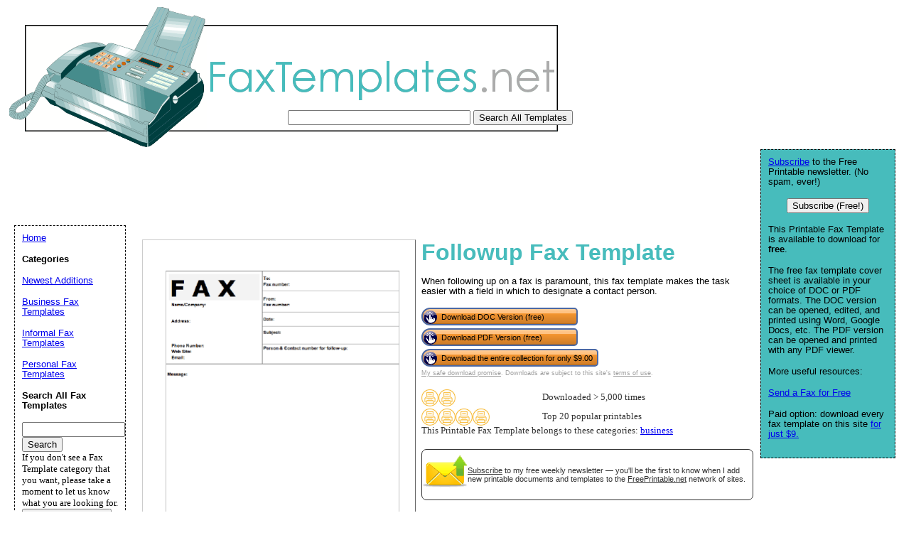

--- FILE ---
content_type: text/html; charset=UTF-8
request_url: https://www.faxtemplates.net/preview/Followup_Fax_Template
body_size: 25583
content:
<!DOCTYPE HTML PUBLIC "-//W3C//DTD HTML 4.01 Transitional//EN" "//www.w3.org/TR/html4/loose.dtd">
<html>
<head>
<meta charset="UTF-8">

<link rel="canonical" href="https://www.FaxTemplates.net/preview/Followup_Fax_Template" />
	<title>Followup Fax Template</title>

	<meta name="resource-type" content="document">
	<!-- <meta name="description" content="Printable Followup Fax Template, free to download and print"> -->
	<meta name="description" content="When following up on a fax is paramount, this fax template makes the task easier with a field in which to designate a contact person. Free to download and print">
	<meta name="keywords" content="Free Printable Followup Fax Template, printable fax templates, free PDF fax template, free DOC fax template">
	
<link rel="media:thumbnail" href="//www.faxtemplates.net/thumbs/Followup_Fax_Template.png" />
<!--
<PageMap>
<DataObject type="document">
		<Attribute name="title">Followup Fax Template</Attribute>
		<Attribute name="description">When following up on a fax is paramount, this fax template makes the task easier with a field in which to designate a contact person. Free to download and print</Attribute>
		<Attribute name="wordimage">//www.freeprintable.net/wordicon.gif</Attribute>
		<Attribute name="pdfimage">//www.freeprintable.net/pdficon.gif</Attribute>
	</DataObject>
 <DataObject type="thumbnail">
    <Attribute name="src" value="//www.faxtemplates.net/thumbs/Followup_Fax_Template.png" />
    <Attribute name="height" value="165" />
    <Attribute name="width" value="127" />
 </DataObject>
</PageMap> 
 -->	
			<script data-ad-client="ca-pub-0754410284344153" async src="https://pagead2.googlesyndication.com/pagead/js/adsbygoogle.js"></script>
		<script>
  var googletag = googletag || {};
  googletag.cmd = googletag.cmd || [];
</script>
		
<script type='text/javascript'>
googletag.cmd.push(function() {
googletag.defineSlot('/1005945/faxtemplates-inside', [728, 90], 'div-gpt-ad-1345835311312-9').addService(googletag.pubads());
googletag.defineSlot('/1005945/faxtemplates-inside-lowerleaderboard', [728, 90], 'div-gpt-ad-1348251230938-27').addService(googletag.pubads());
googletag.pubads().enableSingleRequest();
googletag.enableServices();
});
</script>
	<link rel="stylesheet" type="text/css" href="//www.faxtemplates.net/style.css">
	<link rel="stylesheet" type="text/css" href="//www.faxtemplates.net/logo_ad_style.css">
	<script language="JavaScript"><!--
	function win(fileName) {
		 myFloater = window.open('','myWindow','scrollbars=yes,status=no,width=500,height=300')
		 myFloater.location.href = fileName;
	}
	//--></script>
	
	</head>

<body>

	
<div id="logo-header">
	<a href="//www.faxtemplates.net/">

	<img src="//www.faxtemplates.net/logo.png" width="800" height="200" border="0" alt="Printable Fax Templates" />
	</a>

			<form action="//www.faxtemplates.net/search.php" id="cse-search-box">
  			<div style="position: absolute; top: 155px; left:115px;">
			    <input type="text" name="q" size="30" value="" />
			    <input type="submit" value="Search All Templates" />
			</div>
		</form>

		
	
<div style='position: relative; top:14px; left:26px;'>
<!-- Ezoic - top_of_page - top_of_page --><div id="ezoic-pub-ad-placeholder-101"><ins class="adsbygoogle"
     style="display:inline-block;width:728px;height:90px"
     data-ad-client="ca-pub-0754410284344153"
     data-ad-slot="1605820446"></ins>
	 <script>
(adsbygoogle = window.adsbygoogle || []).push({});
</script>
</div><!-- End Ezoic - top_of_page - top_of_page --></div>
</div>





	<div id="center">
	<div id="left-wrapper">
<div id="left">
<div class="samplecover"><img name="samplecoverimg" id="samplecoverimg" data-pin-description="When following up on a fax is paramount, this fax template makes the task easier with a field in which to designate a contact person. Free to download and print" src="//www.faxtemplates.net/samples/Followup_Fax_Template.png" width="384" height="476" alt="Followup Fax Template" border="0"></div>	</div>
</div>
<div id="right-wrapper">
<div id="right">
<h1>Followup Fax Template</h1><p>When following up on a fax is paramount, this fax template makes the task easier with a field in which to designate a contact person.</p>		
<FORM action="//www.faxtemplates.net/click2.php" method="post"><INPUT type="hidden" name="id" value="Followup_Fax_Template"><button class="downloadbutton" type="submit" name="doc" value="Download DOC Version (free)"><img src="//www.freeprintable.net/images/whitehandclick.png" width="20" height="20" border="0"><span>Download DOC Version (free)</span></button><br style="line-height:4px;"><button class="downloadbutton" type="submit" name="pdf" value="Download PDF Version (free)"><img src="//www.freeprintable.net/images/whitehandclick.png" width="20" height="20" border="0"><span>Download PDF Version (free)</span></button></form><br style="line-height:4px;">
<form class="paypal_purchase" action="https://www.paypal.com/cgi-bin/webscr" method="post">
<input type="hidden" name="cmd" value="_xclick">
<input type="hidden" name="business" value="paypal@savetz.com">
<input type="hidden" name="item_name" value="Fax Template Collection">
<input type="hidden" name="item_number" value="FaxTemplates_collection">
<input type="hidden" name="amount" value="9.00">
<input type="hidden" name="no_note" value="1">
<input type="hidden" name="no_shipping" value="1">
<input type="hidden" name="currency_code" value="USD">
<input type="hidden" name="return" value="https://www.freeprintable.net/linklokipnretM.php">
<input type="hidden" name="rm" value="2">
<input type="hidden" name="bn" value="PP-BuyNowBF">
<button class="downloadbutton" type="submit" name="submit" value="Download the entire collection for only $9.00"><img src="//www.freeprintable.net/images/whitehandclick.png" width="20" height="20" border="0"><span>Download the entire collection for only $9.00</span></button>
</form>

<br style="line-height:4px;">

<div class="graytext"><a class="graytext" href="javascript:win('//www.freeprintable.net/safe_download.php')">My safe download promise</a>. Downloads are subject to this site's <a  class="graytext" href="javascript:win('//www.freeprintable.net/terms.php?s=FaxTemplates.net')">terms of use</a>.</div><br />

<div>

    <div class="highlight_outer" style="display: table;">
    <div class="highlight_stars" style="display: table-cell; width:120px;">
    <div style="display: table-cell;"><img style="vertical-align: middle;" title="Downloaded > 5,000 times" src="//www.freeprintable.net/images/yellow_printer-mini.png" width="24" height="24"></div><div style="display: table-cell;"><img style="vertical-align: middle;" title="Downloaded > 5,000 times" src="//www.freeprintable.net/images/yellow_printer-mini.png" width="24" height="24"></div>    </div>
    
    <div class="darkgraytext highlightcaption">Downloaded > 5,000 times</div>    </div>
    			<div style="height:3px"></div>
			
    <div class="highlight_outer" style="display: table;">
    <div class="highlight_stars" style="display: table-cell; width:120px;">
    <div style="display: table-cell;"><img style="vertical-align: middle;" title="Top 20 popular printables" src="//www.freeprintable.net/images/yellow_printer-mini.png" width="24" height="24"></div><div style="display: table-cell;"><img style="vertical-align: middle;" title="Top 20 popular printables" src="//www.freeprintable.net/images/yellow_printer-mini.png" width="24" height="24"></div><div style="display: table-cell;"><img style="vertical-align: middle;" title="Top 20 popular printables" src="//www.freeprintable.net/images/yellow_printer-mini.png" width="24" height="24"></div><div style="display: table-cell;"><img style="vertical-align: middle;" title="Top 20 popular printables" src="//www.freeprintable.net/images/yellow_printer-mini.png" width="24" height="24"></div>    </div>
    
    <div class="darkgraytext highlightcaption">Top 20 popular printables</div>    </div>
    <div class="darkgraytext cathighlighttext">This Printable Fax Template belongs to these categories: <a href="//www.faxtemplates.net/category/business">business</a></div>
</div>
<br />

  <div name="newslettersignupdiv" id="newslettersignupdiv" style="display: table;">
  <a href="#" onclick="load_aweber_on_click(); allowAweberCookie(); return false;" style="text-decoration: none">
  <div style="vertical-align:middle; display: table-cell;">  
<img style="vertical-align: middle;" src="//www.freeprintable.net/images/email-icon2.png" border="0" width="64" height="64">
</div>
</a>
<span class="darkgraytext" style="display: table-cell;" ><a href="#" onclick="load_aweber_on_click(); allowAweberCookie(); return false;">Subscribe</a> to my free weekly newsletter &mdash; you'll be the first to know when I add new printable documents and templates to the <a rel="nofollow" href="//www.freeprintable.net">FreePrintable.net</a> network of sites.</span>
</div>

  </div>
</div>
<br clear="all">
<script language="JavaScript">
var total_related=14;
</script>
<br /><p class="related_download_text">People who printed this fax template also printed...</p>  <div style="display: table; margin-left: auto; margin-right: auto;">
<div id="leftscrollbutton" style="display: table-cell; vertical-align: middle;" onclick="scrollDivLeft('related-outer', this);"><div class="scrollbuttons" ></div></div>

  <div id="related-outer"><div id="related-inner" style="width: 725px;"><div class="scroll_item" id="scroll_item_1"><a rel="nofollow" href="//www.FaxTemplates.net/preview/Fax_Dots_Template"><div class="scroll_image"><div class="scroll_imageimg"><img nopin = "nopin" border="0" src="//www.FaxTemplates.net/thumbs/Fax_Dots_Template.png" width="135" height="175"></div></div><div class="scroll_text">Fax Dots Template</div></a></div><div class="scroll_item" id="scroll_item_2"><a rel="nofollow" href="//www.FaxTemplates.net/preview/Attention_Fax_Template"><div class="scroll_image"><div class="scroll_imageimg"><img nopin = "nopin" border="0" src="//www.FaxTemplates.net/thumbs/Attention_Fax_Template.png" width="127" height="165"></div></div><div class="scroll_text">Attention Fax Template</div></a></div><div class="scroll_item" id="scroll_item_3"><a rel="nofollow" href="//www.InstantResumeTemplates.com/preview/Professional_Resume_With_Photo"><div class="scroll_image"><div class="scroll_imageimg"><img nopin = "nopin" border="0" src="//www.InstantResumeTemplates.com/thumbs/Professional_Resume_With_Photo.png" width="135" height="175"></div></div><div class="scroll_text">Professional Resume With Photo</div></a></div><div class="scroll_item" id="scroll_item_4"><a rel="nofollow" href="//www.InstantResumeTemplates.com/preview/Ninja_Resume-a4"><div class="scroll_image"><div class="scroll_imageimg"><img nopin = "nopin" border="0" src="//www.InstantResumeTemplates.com/thumbs/Ninja_Resume-a4.png" width="124" height="175"></div></div><div class="scroll_text">Ninja Resume (A4)</div></a></div><div class="scroll_item" id="scroll_item_5"><a rel="nofollow" href="//www.InstantResumeTemplates.com/preview/Ninja_Resume-letter"><div class="scroll_image"><div class="scroll_imageimg"><img nopin = "nopin" border="0" src="//www.InstantResumeTemplates.com/thumbs/Ninja_Resume-letter.png" width="135" height="175"></div></div><div class="scroll_text">Ninja Resume</div></a></div></div></div>  <div id="rightscrollbutton" style="display: table-cell; vertical-align: middle;" onclick="scrollDivRight('related-outer', this);"><div class="scrollbuttons"></div></div>
  </div>
  
<br clear="all"><br />

 <div class='dpfad' style='width:300px;'>
<div id="lower_inside_ad_div">
<!-- Ezoic - under_first_paragraph - under_first_paragraph --><div id="ezoic-pub-ad-placeholder-102"></div><!-- End Ezoic - under_first_paragraph - under_first_paragraph --></div>
</div>
<!-- EZOIC_REMOVE_BEGIN -->
<script>
var showing_lazy_ad=false;
function fp_lazy_load_ad(sticky_below_id)
{
	if (showing_lazy_ad!=true)
	{
		var footer_div=  document.getElementById('newfooter');
		if (footer_div==null)
		{
			var footer_div=  document.getElementById('footer');
			if (footer_div==null)
			{
				var footer_div=  document.getElementById(sticky_below_id);	
			}
		}
	var stop=footer_div.offsetTop;

		var scrollBottom = ((window.pageYOffset !== undefined) ? window.pageYOffset : (document.documentElement || document.body.parentNode || document.body).scrollTop)+window.innerHeight;


		if (scrollBottom >= stop-20) 
		{
			var dfpdiv = document.createElement('ins');
			dfpdiv.className = "adsbygoogle";
			

			
			if (window.innerWidth >=1366 || window.outerWidth >=1366) 
			{
				dfpdiv.setAttribute("style", "display:inline-block;width:970px;height:250px;");
				dfpdiv.setAttribute("data-ad-slot","3596390045");

			}
			else
			{
				dfpdiv.setAttribute("style", "display:block;");
				dfpdiv.setAttribute("data-ad-format","auto");
				dfpdiv.setAttribute("data-ad-slot","6549856447");
				
			}
			dfpdiv.setAttribute("data-ad-client","ca-pub-0754410284344153");

			document.getElementById(sticky_below_id).appendChild(dfpdiv);

		(adsbygoogle = window.adsbygoogle || []).push({});
		showing_lazy_ad=true;
			
		}
	}
}
window.addEventListener("load", function(){fp_lazy_load_ad("ezoic-pub-ad-placeholder-102");});
window.addEventListener('scroll', function(){fp_lazy_load_ad("ezoic-pub-ad-placeholder-102");});
</script>
	<!-- EZOIC_REMOVE_END -->
			

</div>
<br />
<p id="newfooter">Copyright &copy; 2008-2026 by <a href="//www.savetzpublishing.com/">Savetz Publishing</a>, Inc. <a href="//www.savetzpublishing.com/contact.php" rel="nofollow">Contact us</a>. <a href="//www.savetzpublishing.com/privacy_policy.php" rel="nofollow">Privacy Policy</a>.
</p>
</div>


		<div id="navright">

<p><a href="#" onclick="load_aweber_on_click(); allowAweberCookie(); return false;">Subscribe</a> to the Free Printable newsletter. (No spam, ever!)

<center><button name="submit" value="Subscribe (Free!)" onclick="load_aweber_on_click(); allowAweberCookie(); return false;" >Subscribe (Free!)</button></center>
</p>



			<p>This Printable Fax Template is available to download for <b>free</b>.</p>
		<p>The free fax template cover sheet is available in your choice of DOC or PDF formats. The DOC version can be opened, edited, and printed using Word, Google Docs, etc. The PDF version can be opened and printed with any PDF viewer.</p><p>More useful resources:</p>
	<p><a rel="nofollow" href="//faxzero.com">Send a Fax for Free</a></p>
	
	
<p>
Paid option: download every fax template on this site <a href="upgrade.php">for just $9.</a>
</p>

<div align="center">
</div>

</div>

		<div id="navleft">
			<p><a href="//www.faxtemplates.net/">Home</a><BR>
			<p><b>Categories</b></p>
			<p>
			<p><a href="//www.faxtemplates.net/category/new">Newest Additions</a></p><p><a href="//www.faxtemplates.net/category/business">Business Fax Templates</a></p><p><a href="//www.faxtemplates.net/category/informal">Informal Fax Templates</a></p><p><a href="//www.faxtemplates.net/category/personal">Personal Fax Templates</a></p>			<p><b>Search All Fax Templates</b></p>
<form action="//www.faxtemplates.net/search.php" id="cse-search-box2">
  <div>
    <input type="text" name="q" size="16" value="" />
    <input type="submit" value="Search" />
  </div>
</form>


<font size="-1">If you don't see a Fax Template category that you want, please take a moment to let us know what you are looking for</a>.</font>

   <style>
#sgt_blocking_layer {
  width: 5000px;
  height:5000px;
  top:0px;
  left:0px;
  position: absolute;
  background-color: #000000;
  -webkit-transition: all 3s ease;
  -moz-transition: all 3s ease;
  -ms-transition: all 3s ease;
  -o-transition: all 3s ease;
  transition: all 3s ease;
  opacity:0;
  -moz-opacity:0;
  -Webkit-opacity:0;
  z-index:-100;
  display: none;
}

#popupdiv{
  -webkit-transition: all 1s ease-in-out;
  -moz-transition: all 1s ease-in-out;
  -ms-transition: all 1s ease-in-out;
  -o-transition: all 1s ease-in-out;
  transition: all 1s ease-in-out;
    opacity:0;
  -moz-opacity:0;
  -Webkit-opacity:0;
    z-index:-100;
   position: fixed;

}

</style>

<script type="text/javascript">
var blockingdiv = document.createElement('div');
blockingdiv.id = 'sgt_blocking_layer';
this.document.body.appendChild(blockingdiv);

function convert(s)
{


    s = s.replace( /\u2018|\u2019|\u201A|\uFFFD/g, "'" );
    s = s.replace( /\u201c|\u201d|\u201e/g, '"' );
    s = s.replace( /\u02C6/g, '^' );
    s = s.replace( /\u2039/g, '<' );
    s = s.replace( /\u203A/g, '>' );
    s = s.replace( /\u2013/g, '-' );
    s = s.replace( /\u2014/g, '-' );
    s = s.replace( /\u2026/g, '...' );
    s = s.replace( /\u00A9/g, '(c)' );
    s = s.replace( /\u00AE/g, '(r)' );
    s = s.replace( /\u2122/g, 'TM' );
    s = s.replace( /\u00BC/g, '1/4' );
    s = s.replace( /\u00BD/g, '1/2' );
    s = s.replace( /\u00BE/g, '3/4' );
    s = s.replace(/[\u02DC|\u00A0]/g, " ");
return s;

}



function saveData(popupdivname) {
if (window.XMLHttpRequest)
  {
  fpuchttp=new XMLHttpRequest();
  }
else
  {
  fpuchttp=new ActiveXObject("Microsoft.filtercatxmlhttp");
  }
  
  var postparam='fpusuggestions='+encodeURIComponent(convert(document.getElementById("fpusuggestions").value))+'&fpusuggestemail='+encodeURIComponent(convert(document.getElementById("fpusuggestemail").value));
   fpuchttp.onreadystatechange = function() 
  {
  if (fpuchttp.readyState == 4 && fpuchttp.status == 200) 
  {

  if (fpuchttp.responseText!='')
  {
     document.getElementById('fpu_suggestion_form_div').style.display="none";
     document.getElementById('fpu_suggestion_postsubmit_div').style.display="inline";
     document.fpusuggestform.fpusuggestions.value='';     
  }
  
hide_f_popup(popupdivname);

    document.fpusuggestform.fpusuggest_submit.disabled=false;
  }

   };
  fpuchttp.open("POST",'//www.faxtemplates.net/process_suggestions.php', true);
  fpuchttp.setRequestHeader("Content-type","application/x-www-form-urlencoded");

  fpuchttp.send(postparam);
  

  

};
function show_f_popup(popupdivname)
{

  sgt_blocking_layer=this.document.getElementById('sgt_blocking_layer');
  sgt_blocking_layer.style.display="block";
  sgt_blocking_layer.style.zIndex="59999";
  this.document.body.style.overflow="hidden";
  
  var x = sgt_blocking_layer.clientHeight;
  sgt_blocking_layer.style.opacity=0.75;
  sgt_blocking_layer.style.MozOpacity=0.75;
  sgt_blocking_layer.style.WebkitOpacity=0.75;

  this.document.getElementById('fpu_suggestion_form_div').style.display="inline";
  this.document.getElementById('fpu_suggestion_postsubmit_div').style.display="none";
  popupdiv=  this.document.getElementById(popupdivname);
  popupdiv.style.WebkitTransition="all 1s ease";
  popupdiv.style.MozTransition="all 1s ease";
  popupdiv.style.MsTransition="all 1s ease";
  popupdiv.style.OTransition="all 1s ease";
  popupdiv.style.transition="all 1s ease";
  

  popupdiv.style.zIndex='60000';

  popupdiv.style.opacity=1;
  popupdiv.style.MozOpacity=1;
  popupdiv.style.WebkitOpacity=1;
  this.document.getElementById('fpusuggestions').focus();
}

function q_hide_f_popup(popupdivname)
{
  sgt_blocking_layer=this.document.getElementById('sgt_blocking_layer');
  sgt_blocking_layer.style.zIndex="-100";
  this.document.body.style.overflow="visible";
  
  var x = sgt_blocking_layer.clientHeight;
  sgt_blocking_layer.style.opacity=0;
  sgt_blocking_layer.style.MozOpacity=0;
  sgt_blocking_layer.style.WebkitOpacity=0;

  var apopupdiv=  this.document.getElementById(popupdivname);
  apopupdiv.style.zIndex='-100';
  apopupdiv.style.opacity=0;
  apopupdiv.style.MozOpacity=0;
  apopupdiv.style.WebkitOpacity=0;
  apopupdiv.style.WebkitTransition="all 1s ease-in-out";
  apopupdiv.style.MozTransition="all 1s ease-in-out";
  apopupdiv.style.MsTransition="all 1s ease-in-out";
  apopupdiv.style.OTransition="all 1s ease-in-out";
  apopupdiv.style.transition="all 1s ease-in-out";
  sgt_blocking_layer.style.display= 'none';  
}
function hide_f_popup(popupdivname)
{
  sgt_blocking_layer=this.document.getElementById('sgt_blocking_layer');
  sgt_blocking_layer.style.zIndex="-100";
  this.document.body.style.overflow="visible";
  
  var x = sgt_blocking_layer.clientHeight;
  sgt_blocking_layer.style.opacity=0;
  sgt_blocking_layer.style.MozOpacity=0;
  sgt_blocking_layer.style.WebkitOpacity=0;

  var apopupdiv=  this.document.getElementById(popupdivname);
  apopupdiv.style.zIndex='-100';
  apopupdiv.style.opacity=0;
  apopupdiv.style.MozOpacity=0;
  apopupdiv.style.WebkitOpacity=0;
  apopupdiv.style.WebkitTransition="all 4s ease-in-out";
  apopupdiv.style.MozTransition="all 4s ease-in-out";
  apopupdiv.style.MsTransition="all 4s ease-in-out";
  apopupdiv.style.OTransition="all 4s ease-in-out";
  apopupdiv.style.transition="all 4s ease-in-out";
  sgt_blocking_layer.style.display= 'none';
}
function submit_suggestion(popupdivname)
{

      this.document.fpusuggestform.fpusuggest_submit.disabled=true;
      saveData(popupdivname);
    

return false;
}
</script>

       <button style="cursor:pointer;" type="button" onClick="javascript: show_f_popup('popupdiv');">Make a suggestion</button>
      <div id="popupdiv" style="border: 5px solid white;border-radius: 25px; top:20%; left:22%; background-color: #12DCF8; width: 355px; height: 335px;"><div id="fpu_suggestion_postsubmit_div" style="display: none">
<center>
<p>
Thank you for your suggestion.
</p>
</center>
</div>
<div id="fpu_suggestion_form_div">
<p style="font-family: verdana, arial, helvetica, sans-serif;
line-height: 1.1em;
margin: 0 0 16px 0;
font-size: 10pt; border-top-left-radius:20px; border-top-right-radius:20px; background-color: #B2DCF8; position: relative; padding:5px 5px 3px 5px;">We're always adding new printables, and would love to hear your suggestions. What are we missing?</p>
<div style="position: relative; margin:5px 5px 5px 5px; width: 90%; text-align: left;">

<form method="POST" id="fpusuggestform" name="fpusuggestform" style="border-width: 0px" accept-charset="UTF-8">

 <fieldset style="border-style: solid; border-color: #B2DCF8; width: 100%; padding-right:0px;">

 <legend><b>Email address:</b> (optional)</legend>
<input name="fpusuggestemail" id="fpusuggestemail" type="text" style="width: 310px;">

 </fieldset>


 <fieldset style="border-style: solid; border-color: #B2DCF8; width: 100%; padding-right:0px; margin-bottom: 10px;">

 <legend><b>Suggestion:</b></legend>

<textarea id="fpusuggestions" name="fpusuggestions" style="resize:none;" cols="36" rows="8" ></textarea>

 </fieldset>
<center>
<p>
<button style="cursor:pointer; background-color:white; border-radius: 5px;" type="button" id="fpusuggest_submit" name="fpusuggest_submit" onClick="javascript: return submit_suggestion('popupdiv');">Submit Suggestion</button>&nbsp;&nbsp;
<button style="cursor:pointer; background-color:white; border-radius: 5px;" type="button" onClick="javascript: q_hide_f_popup('popupdiv');">Close</button>
</p>
</center>
</form>
</div>
</div></div>  <script type="text/javascript">
var sugpopupele=this.document.getElementById('popupdiv'); 
this.document.body.appendChild(sugpopupele);

 </script>

  </div>

<script defer type="text/javascript" src="//analytics.aweber.com/js/awt_analytics.js?id=7.aL"></script>


<script type="text/javascript">
function addLoadEvent(func) {
  var oldonload = window.onload;
  if (typeof window.onload != 'function') {
    window.onload = func;
  } else {
    window.onload = function() {
      if (oldonload) {
        oldonload();
      }
      func();
    }
  }
}
function load_aweber_on_click()
{

	if (typeof(window.awf_Form_)!='undefined') 
	{ 
		window.awf_Form_.showForm();

	}
	else
	{
    var script = document.createElement("script");
    script.type = "text/javascript";
    script.src = "//forms.aweber.com/form/32/469265732.js"; 
    document.getElementsByTagName("head")[0].appendChild(script);

	}
return false;
	
}
function setCookie(c_name,value,exdays)
{
var exdate=new Date();
exdate.setDate(exdate.getDate() + exdays);
var c_value=escape(value) + ((exdays==null) ? "" : "; expires="+exdate.toUTCString())+';domain='+document.domain+';path=/';
document.cookie=c_name + "=" + c_value;
}
 setCookie("device_type", "notmobile", 63072000); 

function delete_cookie(key)
{
  // Delete a cookie by setting the date of expiry to yesterday
  date = new Date();
  date.setDate(date.getDate() -1);
  document.cookie = escape(key) + '=;expires=' + date+';domain='+document.domain+';path=/';
}

 addLoadEvent(get_start_time);
window.onbeforeunload = function()
{        

    checkAweberStatus();

  
}
var starttime;
function get_start_time()
{
var d = new Date();
starttime = d.getTime(); 

document.cookie='initial_HTTP_REFERER=;domain='+document.domain+';path=/';

}

function checkAweberStatus()
{
  var d = new Date();
  var currenttime = d.getTime(); 
  var elapsedtime=currenttime-this.starttime;


}

function getCookie(c_name)
{
var c_value = document.cookie;
var c_start = c_value.indexOf(" " + c_name + "=");
if (c_start == -1)
  {
  c_start = c_value.indexOf(c_name + "=");
  }
if (c_start == -1)
  {
  c_value = null;
  }
else
  {
  c_start = c_value.indexOf("=", c_start) + 1;
  var c_end = c_value.indexOf(";", c_start);
  if (c_end == -1)
  {
c_end = c_value.length;
}
c_value = unescape(c_value.substring(c_start,c_end));
}
return c_value;
}

function allowAweberCookie()
{
  setCookie('aweber_shown', '1',730);
 
}
</script>










	
   
	













--- FILE ---
content_type: text/html; charset=utf-8
request_url: https://www.google.com/recaptcha/api2/aframe
body_size: 264
content:
<!DOCTYPE HTML><html><head><meta http-equiv="content-type" content="text/html; charset=UTF-8"></head><body><script nonce="-s8-Ucnw6a4UUbgrsBKL7A">/** Anti-fraud and anti-abuse applications only. See google.com/recaptcha */ try{var clients={'sodar':'https://pagead2.googlesyndication.com/pagead/sodar?'};window.addEventListener("message",function(a){try{if(a.source===window.parent){var b=JSON.parse(a.data);var c=clients[b['id']];if(c){var d=document.createElement('img');d.src=c+b['params']+'&rc='+(localStorage.getItem("rc::a")?sessionStorage.getItem("rc::b"):"");window.document.body.appendChild(d);sessionStorage.setItem("rc::e",parseInt(sessionStorage.getItem("rc::e")||0)+1);localStorage.setItem("rc::h",'1768478766582');}}}catch(b){}});window.parent.postMessage("_grecaptcha_ready", "*");}catch(b){}</script></body></html>